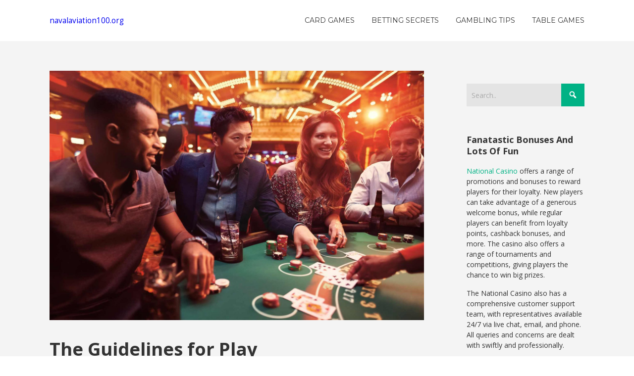

--- FILE ---
content_type: text/html; charset=UTF-8
request_url: https://navalaviation100.org/table-games/the-guidelines-for-play/
body_size: 42213
content:


<!DOCTYPE html>

<html xmlns="http://www.w3.org/1999/xhtml" dir="ltr" lang="en-US"
	prefix="og: https://ogp.me/ns#" >
	
        
    <head>
    	        
		    	<meta charset="UTF-8" />
		<meta name="viewport" content="width=device-width, height=device-height, initial-scale=1">
        <meta http-equiv="X-UA-Compatible" content="IE=edge">
		<link rel="profile" href="http://gmpg.org/xfn/11" />
            	
				<title>Learn How to Win at Casino Table Games In This Guide - navalaviation100.org</title>

		<!-- All in One SEO 4.2.1.1 -->
		<meta name="description" content="Have you ever given the idea of playing a table game a shot? Is it anything you&#039;ve ever considered? This essay is for those of you who have. Start now." />
		<meta name="robots" content="max-image-preview:large" />
		<link rel="canonical" href="https://navalaviation100.org/table-games/the-guidelines-for-play/" />
		<meta property="og:locale" content="en_US" />
		<meta property="og:site_name" content="navalaviation100.org -" />
		<meta property="og:type" content="article" />
		<meta property="og:title" content="Learn How to Win at Casino Table Games In This Guide - navalaviation100.org" />
		<meta property="og:description" content="Have you ever given the idea of playing a table game a shot? Is it anything you&#039;ve ever considered? This essay is for those of you who have. Start now." />
		<meta property="og:url" content="https://navalaviation100.org/table-games/the-guidelines-for-play/" />
		<meta property="article:published_time" content="2021-12-18T08:59:00+00:00" />
		<meta property="article:modified_time" content="2022-06-07T09:04:50+00:00" />
		<meta name="twitter:card" content="summary" />
		<meta name="twitter:title" content="Learn How to Win at Casino Table Games In This Guide - navalaviation100.org" />
		<meta name="twitter:description" content="Have you ever given the idea of playing a table game a shot? Is it anything you&#039;ve ever considered? This essay is for those of you who have. Start now." />
		<script type="application/ld+json" class="aioseo-schema">
			{"@context":"https:\/\/schema.org","@graph":[{"@type":"WebSite","@id":"https:\/\/navalaviation100.org\/#website","url":"https:\/\/navalaviation100.org\/","name":"navalaviation100.org","inLanguage":"en-US","publisher":{"@id":"https:\/\/navalaviation100.org\/#organization"}},{"@type":"Organization","@id":"https:\/\/navalaviation100.org\/#organization","name":"navalaviation100.org","url":"https:\/\/navalaviation100.org\/"},{"@type":"BreadcrumbList","@id":"https:\/\/navalaviation100.org\/table-games\/the-guidelines-for-play\/#breadcrumblist","itemListElement":[{"@type":"ListItem","@id":"https:\/\/navalaviation100.org\/#listItem","position":1,"item":{"@type":"WebPage","@id":"https:\/\/navalaviation100.org\/","name":"Home","description":"Learn all about online casino strategy and gambling tips in this expert tutorial. We explain the foundations of casino strategy and list lots of examples.","url":"https:\/\/navalaviation100.org\/"},"nextItem":"https:\/\/navalaviation100.org\/table-games\/#listItem"},{"@type":"ListItem","@id":"https:\/\/navalaviation100.org\/table-games\/#listItem","position":2,"item":{"@type":"WebPage","@id":"https:\/\/navalaviation100.org\/table-games\/","name":"Table Games","description":"Have you ever given the idea of playing a table game a shot? Is it anything you've ever considered? This essay is for those of you who have. Start now.","url":"https:\/\/navalaviation100.org\/table-games\/"},"nextItem":"https:\/\/navalaviation100.org\/table-games\/the-guidelines-for-play\/#listItem","previousItem":"https:\/\/navalaviation100.org\/#listItem"},{"@type":"ListItem","@id":"https:\/\/navalaviation100.org\/table-games\/the-guidelines-for-play\/#listItem","position":3,"item":{"@type":"WebPage","@id":"https:\/\/navalaviation100.org\/table-games\/the-guidelines-for-play\/","name":"The Guidelines for Play","description":"Have you ever given the idea of playing a table game a shot? Is it anything you've ever considered? This essay is for those of you who have. Start now.","url":"https:\/\/navalaviation100.org\/table-games\/the-guidelines-for-play\/"},"previousItem":"https:\/\/navalaviation100.org\/table-games\/#listItem"}]},{"@type":"Person","@id":"https:\/\/navalaviation100.org\/author\/gutan8594\/#author","url":"https:\/\/navalaviation100.org\/author\/gutan8594\/","name":"Matylda Suarez","image":{"@type":"ImageObject","@id":"https:\/\/navalaviation100.org\/table-games\/the-guidelines-for-play\/#authorImage","url":"https:\/\/secure.gravatar.com\/avatar\/d6a6b27f0af4c67c0b8f0e564a868f10?s=96&d=mm&r=g","width":96,"height":96,"caption":"Matylda Suarez"}},{"@type":"WebPage","@id":"https:\/\/navalaviation100.org\/table-games\/the-guidelines-for-play\/#webpage","url":"https:\/\/navalaviation100.org\/table-games\/the-guidelines-for-play\/","name":"Learn How to Win at Casino Table Games In This Guide - navalaviation100.org","description":"Have you ever given the idea of playing a table game a shot? Is it anything you've ever considered? This essay is for those of you who have. Start now.","inLanguage":"en-US","isPartOf":{"@id":"https:\/\/navalaviation100.org\/#website"},"breadcrumb":{"@id":"https:\/\/navalaviation100.org\/table-games\/the-guidelines-for-play\/#breadcrumblist"},"author":"https:\/\/navalaviation100.org\/author\/gutan8594\/#author","creator":"https:\/\/navalaviation100.org\/author\/gutan8594\/#author","image":{"@type":"ImageObject","@id":"https:\/\/navalaviation100.org\/#mainImage","url":"https:\/\/navalaviation100.org\/wp-content\/uploads\/2022\/06\/657c7772349da3d8cf7be41a5e265c5f.jpg","width":1833,"height":1222,"caption":"Table Games"},"primaryImageOfPage":{"@id":"https:\/\/navalaviation100.org\/table-games\/the-guidelines-for-play\/#mainImage"},"datePublished":"2021-12-18T08:59:00+00:00","dateModified":"2022-06-07T09:04:50+00:00"},{"@type":"BlogPosting","@id":"https:\/\/navalaviation100.org\/table-games\/the-guidelines-for-play\/#blogposting","name":"Learn How to Win at Casino Table Games In This Guide - navalaviation100.org","description":"Have you ever given the idea of playing a table game a shot? Is it anything you've ever considered? This essay is for those of you who have. Start now.","inLanguage":"en-US","headline":"The Guidelines for Play","author":{"@id":"https:\/\/navalaviation100.org\/author\/gutan8594\/#author"},"publisher":{"@id":"https:\/\/navalaviation100.org\/#organization"},"datePublished":"2021-12-18T08:59:00+00:00","dateModified":"2022-06-07T09:04:50+00:00","articleSection":"Table Games","mainEntityOfPage":{"@id":"https:\/\/navalaviation100.org\/table-games\/the-guidelines-for-play\/#webpage"},"isPartOf":{"@id":"https:\/\/navalaviation100.org\/table-games\/the-guidelines-for-play\/#webpage"},"image":{"@type":"ImageObject","@id":"https:\/\/navalaviation100.org\/#articleImage","url":"https:\/\/navalaviation100.org\/wp-content\/uploads\/2022\/06\/657c7772349da3d8cf7be41a5e265c5f.jpg","width":1833,"height":1222,"caption":"Table Games"}}]}
		</script>
		<!-- All in One SEO -->

<link rel='dns-prefetch' href='//use.fontawesome.com' />
<link rel='dns-prefetch' href='//fonts.googleapis.com' />
<link rel='dns-prefetch' href='//s.w.org' />
<link rel="alternate" type="application/rss+xml" title="navalaviation100.org &raquo; Feed" href="https://navalaviation100.org/feed/" />
<link rel="alternate" type="application/rss+xml" title="navalaviation100.org &raquo; Comments Feed" href="https://navalaviation100.org/comments/feed/" />
<link rel="alternate" type="application/rss+xml" title="navalaviation100.org &raquo; The Guidelines for Play Comments Feed" href="https://navalaviation100.org/table-games/the-guidelines-for-play/feed/" />
		<script type="text/javascript">
			window._wpemojiSettings = {"baseUrl":"https:\/\/s.w.org\/images\/core\/emoji\/13.0.1\/72x72\/","ext":".png","svgUrl":"https:\/\/s.w.org\/images\/core\/emoji\/13.0.1\/svg\/","svgExt":".svg","source":{"concatemoji":"https:\/\/navalaviation100.org\/wp-includes\/js\/wp-emoji-release.min.js?ver=5.7.14"}};
			!function(e,a,t){var n,r,o,i=a.createElement("canvas"),p=i.getContext&&i.getContext("2d");function s(e,t){var a=String.fromCharCode;p.clearRect(0,0,i.width,i.height),p.fillText(a.apply(this,e),0,0);e=i.toDataURL();return p.clearRect(0,0,i.width,i.height),p.fillText(a.apply(this,t),0,0),e===i.toDataURL()}function c(e){var t=a.createElement("script");t.src=e,t.defer=t.type="text/javascript",a.getElementsByTagName("head")[0].appendChild(t)}for(o=Array("flag","emoji"),t.supports={everything:!0,everythingExceptFlag:!0},r=0;r<o.length;r++)t.supports[o[r]]=function(e){if(!p||!p.fillText)return!1;switch(p.textBaseline="top",p.font="600 32px Arial",e){case"flag":return s([127987,65039,8205,9895,65039],[127987,65039,8203,9895,65039])?!1:!s([55356,56826,55356,56819],[55356,56826,8203,55356,56819])&&!s([55356,57332,56128,56423,56128,56418,56128,56421,56128,56430,56128,56423,56128,56447],[55356,57332,8203,56128,56423,8203,56128,56418,8203,56128,56421,8203,56128,56430,8203,56128,56423,8203,56128,56447]);case"emoji":return!s([55357,56424,8205,55356,57212],[55357,56424,8203,55356,57212])}return!1}(o[r]),t.supports.everything=t.supports.everything&&t.supports[o[r]],"flag"!==o[r]&&(t.supports.everythingExceptFlag=t.supports.everythingExceptFlag&&t.supports[o[r]]);t.supports.everythingExceptFlag=t.supports.everythingExceptFlag&&!t.supports.flag,t.DOMReady=!1,t.readyCallback=function(){t.DOMReady=!0},t.supports.everything||(n=function(){t.readyCallback()},a.addEventListener?(a.addEventListener("DOMContentLoaded",n,!1),e.addEventListener("load",n,!1)):(e.attachEvent("onload",n),a.attachEvent("onreadystatechange",function(){"complete"===a.readyState&&t.readyCallback()})),(n=t.source||{}).concatemoji?c(n.concatemoji):n.wpemoji&&n.twemoji&&(c(n.twemoji),c(n.wpemoji)))}(window,document,window._wpemojiSettings);
		</script>
		<style type="text/css">
img.wp-smiley,
img.emoji {
	display: inline !important;
	border: none !important;
	box-shadow: none !important;
	height: 1em !important;
	width: 1em !important;
	margin: 0 .07em !important;
	vertical-align: -0.1em !important;
	background: none !important;
	padding: 0 !important;
}
</style>
	<link rel='stylesheet' id='wp-block-library-css'  href='https://navalaviation100.org/wp-includes/css/dist/block-library/style.min.css?ver=5.7.14' type='text/css' media='all' />
<link rel='stylesheet' id='dashicons-css'  href='https://navalaviation100.org/wp-includes/css/dashicons.min.css?ver=5.7.14' type='text/css' media='all' />
<link rel='stylesheet' id='bento-theme-styles-css'  href='https://navalaviation100.org/wp-content/themes/bento/style.css' type='text/css' media='all' />
<style id='bento-theme-styles-inline-css' type='text/css'>

		.logo {
			padding: 30px 0;
			padding: 3rem 0;
		}
	
		@media screen and (min-width: 64em) {
			.bnt-container {
				max-width: 1080px;
				max-width: 108rem;
			}
		}
		@media screen and (min-width: 74.25em) {
			.bnt-container {
				padding: 0;
			}
		}
		@media screen and (min-width: 120em) {
			.bnt-container {
				max-width: 1440px;
				max-width: 144rem;
			}
		}
	
		body {
			font-family: Open Sans, Arial, sans-serif;
			font-size: 14px;
			font-size: 1.4em;
		}
		.site-content h1, 
		.site-content h2, 
		.site-content h3, 
		.site-content h4, 
		.site-content h5, 
		.site-content h6,
		.post-header-title h1 {
			font-family: Open Sans, Arial, sans-serif;
		}
		#nav-primary {
			font-family: Montserrat, Arial, sans-serif;
		}
		.primary-menu > li > a,
		.primary-menu > li > a:after {
			font-size: 14px;
			font-size: 1.4rem;
		}
	
		.site-header,
		.header-default .site-header.fixed-header,
		.header-centered .site-header.fixed-header,
		.header-side .site-wrapper {
			background: #ffffff;
		}
		.primary-menu > li > .sub-menu {
			border-top-color: #ffffff;
		}
		.primary-menu > li > a,
		#nav-mobile li a,
		.mobile-menu-trigger,
		.mobile-menu-close,
		.ham-menu-close {
			color: #333333;
		}
		.primary-menu > li > a:hover,
		.primary-menu > li.current-menu-item > a,
		.primary-menu > li.current-menu-ancestor > a {
			color: #00B285;
		}
		.primary-menu .sub-menu li,
		#nav-mobile {
			background-color: #dddddd;
		}
		.primary-menu .sub-menu li a:hover,
		.primary-menu .sub-menu .current-menu-item:not(.current-menu-ancestor) > a,
		#nav-mobile li a:hover,
		#nav-mobile .current-menu-item:not(.current-menu-ancestor) > a {
			background-color: #cccccc;
		}
		.primary-menu .sub-menu,
		.primary-menu .sub-menu li,
		#nav-mobile li a,
		#nav-mobile .primary-mobile-menu > li:first-child > a {
			border-color: #cccccc;
		}
		.primary-menu .sub-menu li a {
			color: #333333; 
		}
		.primary-menu .sub-menu li:hover > a {
			color: #333333; 
		}
		#nav-mobile {
			background-color: #dddddd;
		}
		#nav-mobile li a,
		.mobile-menu-trigger,
		.mobile-menu-close {
			color: #333333;
		}
		#nav-mobile li a:hover,
		#nav-mobile .current-menu-item:not(.current-menu-ancestor) > a {
			background-color: #cccccc;
		}
		#nav-mobile li a,
		#nav-mobile .primary-mobile-menu > li:first-child > a {
			border-color: #cccccc;	
		}
		#nav-mobile li a:hover,
		.mobile-menu-trigger-container:hover,
		.mobile-menu-close:hover {
			color: #333333;
		}
	
		.site-content {
			background-color: #f4f4f4;
		}
		.site-content h1, 
		.site-content h2, 
		.site-content h3, 
		.site-content h4, 
		.site-content h5, 
		.site-content h6 {
			color: #333333;
		}
		.products .product a h3,
		.masonry-item-box a h2 {
			color: inherit;	
		}
		.site-content {
			color: #333333;
		}
		.site-content a:not(.masonry-item-link) {
			color: #00b285;
		}
		.site-content a:not(.page-numbers) {
			color: #00b285;
		}
		.site-content a:not(.ajax-load-more) {
			color: #00b285;
		}
		.site-content a:not(.remove) {
			color: #00b285;
		}
		.site-content a:not(.button) {
			color: #00b285;
		}
		.page-links a .page-link-text:not(:hover) {
			color: #00B285;
		}
		label,
		.wp-caption-text,
		.post-date-blog,
		.entry-footer, 
		.archive-header .archive-description, 
		.comment-meta,
		.comment-notes,
		.project-types,
		.widget_archive li,
		.widget_categories li,
		.widget .post-date,
		.widget_calendar table caption,
		.widget_calendar table th,
		.widget_recent_comments .recentcomments,
		.product .price del,
		.widget del,
		.widget del .amount,
		.product_list_widget a.remove,
		.product_list_widget .quantity,
		.product-categories .count,
		.product_meta,
		.shop_table td.product-remove a,
		.woocommerce-checkout .payment_methods .wc_payment_method .payment_box {
			color: #999999;
		}
		hr,
		.entry-content table,
		.entry-content td,
		.entry-content th,
		.separator-line,
		.comment .comment .comment-nested,
		.comment-respond,
		.sidebar .widget_recent_entries ul li,
		.sidebar .widget_recent_comments ul li,
		.sidebar .widget_categories ul li,
		.sidebar .widget_archive ul li,
		.sidebar .widget_product_categories ul li,
		.woocommerce .site-footer .widget-woo .product_list_widget li,
		.woocommerce .site-footer .widget-woo .cart_list li:last-child,
		.woocommerce-tabs .tabs,
		.woocommerce-tabs .tabs li.active,
		.cart_item,
		.cart_totals .cart-subtotal,
		.cart_totals .order-total,
		.woocommerce-checkout-review-order table tfoot,
		.woocommerce-checkout-review-order table tfoot .order-total,
		.woocommerce-checkout-review-order table tfoot .shipping {
			border-color: #dddddd;	
		}
		input[type="text"], 
		input[type="password"], 
		input[type="email"], 
		input[type="number"], 
		input[type="tel"], 
		input[type="search"], 
		textarea, 
		select, 
		.select2-container {
			background-color: #e4e4e4;
			color: #333333;
		}
		::-webkit-input-placeholder { 
			color: #aaaaaa; 
		}
		::-moz-placeholder { 
			color: #aaaaaa; 
		}
		:-ms-input-placeholder { 
			color: #aaaaaa; 
		}
		input:-moz-placeholder { 
			color: #aaaaaa; 
		}
		.pagination a.page-numbers:hover,
		.woocommerce-pagination a.page-numbers:hover,
		.site-content a.ajax-load-more:hover,
		.page-links a .page-link-text:hover,
		.widget_price_filter .ui-slider .ui-slider-range, 
		.widget_price_filter .ui-slider .ui-slider-handle,
		input[type="submit"],
		.site-content .button,
		.widget_price_filter .ui-slider .ui-slider-range, 
		.widget_price_filter .ui-slider .ui-slider-handle {
			background-color: #00b285;	
		}
		.pagination a.page-numbers:hover,
		.woocommerce-pagination a.page-numbers:hover,
		.site-content a.ajax-load-more:hover,
		.page-links a .page-link-text:hover {
			border-color: #00b285;
		}
		.page-links a .page-link-text:not(:hover),
		.pagination a, 
		.woocommerce-pagination a,
		.site-content a.ajax-load-more {
			color: #00b285;
		}
		input[type="submit"]:hover,
		.site-content .button:hover {
			background-color: #00906c;
		}
		input[type="submit"],
		.site-content .button,
		.site-content a.button,
		.pagination a.page-numbers:hover,
		.woocommerce-pagination a.page-numbers:hover,
		.site-content a.ajax-load-more:hover,
		.page-links a .page-link-text:hover {
			color: #ffffff;	
		}
		input[type="submit"]:hover,
		.site-content .button:hover {
			color: #ffffff;
		}
		.shop_table .actions .button,
		.shipping-calculator-form .button,
		.checkout_coupon .button,
		.widget_shopping_cart .button:first-child,
		.price_slider_amount .button {
			background-color: #999999;
		}
		.shop_table .actions .button:hover,
		.shipping-calculator-form .button:hover,
		.checkout_coupon .button:hover,
		.widget_shopping_cart .button:first-child:hover,
		.price_slider_amount .button:hover {
			background-color: #777777;
		}
		.shop_table .actions .button,
		.shipping-calculator-form .button,
		.checkout_coupon .button,
		.widget_shopping_cart .button:first-child,
		.price_slider_amount .button {
			color: #ffffff;
		}
		.shop_table .actions .button:hover,
		.shipping-calculator-form .button:hover,
		.checkout_coupon .button:hover,
		.widget_shopping_cart .button:first-child:hover,
		.price_slider_amount .button:hover {
			color: #ffffff;
		}
	
		.sidebar-footer {
			background-color: #888888;
		}
		.site-footer {
			color: #cccccc;
		}
		.site-footer a {
			color: #ffffff;
		}
		.site-footer label, 
		.site-footer .post-date-blog, 
		.site-footer .entry-footer, 
		.site-footer .comment-meta, 
		.site-footer .comment-notes, 
		.site-footer .widget_archive li, 
		.site-footer .widget_categories li, 
		.site-footer .widget .post-date, 
		.site-footer .widget_calendar table caption, 
		.site-footer .widget_calendar table th, 
		.site-footer .widget_recent_comments .recentcomments {
			color: #aaaaaa;
		}
		.sidebar-footer .widget_recent_entries ul li, 
		.sidebar-footer .widget_recent_comments ul li, 
		.sidebar-footer .widget_categories ul li, 
		.sidebar-footer .widget_archive ul li {
			border-color: #999999;
		}
		.bottom-footer {
			background-color: #666666;
			color: #cccccc;
		}
		.bottom-footer a {
			color: #ffffff;
		}
	
		.home.blog .post-header-title h1 {
			color: #ffffff;
		}
		.home.blog .post-header-subtitle {
			color: #cccccc;
		}
	

				.post-header {
					background-image: url(https://navalaviation100.org/wp-content/uploads/2022/06/657c7772349da3d8cf7be41a5e265c5f.jpg);
				}
			
			.post-header-title h1,
			.entry-header h1 { 
				color: ; 
			}
			.post-header-subtitle {
				color: ;
			}
			.site-content {
				background-color: ;
			}
		
</style>
<link rel='stylesheet' id='font-awesome-css'  href='https://use.fontawesome.com/releases/v5.0.13/css/all.css' type='text/css' media='all' />
<link rel='stylesheet' id='google-fonts-css'  href='https://fonts.googleapis.com/css?family=Open+Sans%3A400%2C700%2C400italic%7COpen+Sans%3A400%2C700%2C400italic%7CMontserrat%3A400%2C700&#038;subset=cyrillic%2Clatin%2Clatin-ext%2Cgreek-ext' type='text/css' media='all' />
<script type='text/javascript' src='https://navalaviation100.org/wp-includes/js/jquery/jquery.min.js?ver=3.5.1' id='jquery-core-js'></script>
<script type='text/javascript' src='https://navalaviation100.org/wp-includes/js/jquery/jquery-migrate.min.js?ver=3.3.2' id='jquery-migrate-js'></script>
<link rel="https://api.w.org/" href="https://navalaviation100.org/wp-json/" /><link rel="alternate" type="application/json" href="https://navalaviation100.org/wp-json/wp/v2/posts/26" /><link rel="EditURI" type="application/rsd+xml" title="RSD" href="https://navalaviation100.org/xmlrpc.php?rsd" />
<link rel="wlwmanifest" type="application/wlwmanifest+xml" href="https://navalaviation100.org/wp-includes/wlwmanifest.xml" /> 
<meta name="generator" content="WordPress 5.7.14" />
<link rel='shortlink' href='https://navalaviation100.org/?p=26' />
<link rel="alternate" type="application/json+oembed" href="https://navalaviation100.org/wp-json/oembed/1.0/embed?url=https%3A%2F%2Fnavalaviation100.org%2Ftable-games%2Fthe-guidelines-for-play%2F" />
<link rel="alternate" type="text/xml+oembed" href="https://navalaviation100.org/wp-json/oembed/1.0/embed?url=https%3A%2F%2Fnavalaviation100.org%2Ftable-games%2Fthe-guidelines-for-play%2F&#038;format=xml" />
<style type="text/css">.recentcomments a{display:inline !important;padding:0 !important;margin:0 !important;}</style><link rel="icon" href="https://navalaviation100.org/wp-content/uploads/2022/06/cropped-poker-chips-poker-32x32.png" sizes="32x32" />
<link rel="icon" href="https://navalaviation100.org/wp-content/uploads/2022/06/cropped-poker-chips-poker-192x192.png" sizes="192x192" />
<link rel="apple-touch-icon" href="https://navalaviation100.org/wp-content/uploads/2022/06/cropped-poker-chips-poker-180x180.png" />
<meta name="msapplication-TileImage" content="https://navalaviation100.org/wp-content/uploads/2022/06/cropped-poker-chips-poker-270x270.png" />
        
    </head>
    
    
        
    <body class="post-template-default single single-post postid-26 single-format-standard has-sidebar right-sidebar header-default">
	
			
		         				
		<div class="site-wrapper clear">

			<header class="site-header no-fixed-header">
            	<div class="bnt-container">
                
                	        <div class="mobile-menu-trigger">
        	<div class="mobile-menu-trigger-container">
                <div class="mobile-menu-trigger-stick">
                </div>
                <div class="mobile-menu-trigger-stick">
                </div>
                <div class="mobile-menu-trigger-stick">
                </div>
            </div>
        </div>
        <div class="mobile-menu">
            <div class="mobile-menu-shadow">
            </div>
            <div id="nav-mobile" class="nav">
            	<div class="mobile-menu-close-container">
                	<div class="mobile-menu-close">
                    </div>
                </div>
                <nav>
                    <div class="menu-container"><ul id="menu-334" class="primary-mobile-menu"><li class="menu-item menu-item-type-taxonomy menu-item-object-category menu-item-52"><a href="https://navalaviation100.org/category/card-games/"><span class="menu-item-inner">Card Games</span></a></li>
<li class="menu-item menu-item-type-taxonomy menu-item-object-category menu-item-53"><a href="https://navalaviation100.org/category/betting-secrets/"><span class="menu-item-inner">Betting Secrets</span></a></li>
<li class="menu-item menu-item-type-taxonomy menu-item-object-category menu-item-54"><a href="https://navalaviation100.org/category/gambling-tips/"><span class="menu-item-inner">Gambling Tips</span></a></li>
<li class="menu-item menu-item-type-taxonomy menu-item-object-category current-post-ancestor current-menu-parent current-post-parent menu-item-55"><a href="https://navalaviation100.org/category/table-games/"><span class="menu-item-inner">Table Games</span></a></li>
</ul></div>                </nav>
            </div>
        </div>
                    		
                    <div class="logo clear"><a href="https://navalaviation100.org/" class="logo-default-link"><span class="logo-default">navalaviation100.org</span></a></div>                    
                    		<div class="header-menu clear">
            <div id="nav-primary" class="nav">
                <nav>
                    <div class="menu-container"><ul id="menu-335" class="primary-menu"><li class="menu-item menu-item-type-taxonomy menu-item-object-category menu-item-52"><a href="https://navalaviation100.org/category/card-games/"><span class="menu-item-inner">Card Games</span></a></li>
<li class="menu-item menu-item-type-taxonomy menu-item-object-category menu-item-53"><a href="https://navalaviation100.org/category/betting-secrets/"><span class="menu-item-inner">Betting Secrets</span></a></li>
<li class="menu-item menu-item-type-taxonomy menu-item-object-category menu-item-54"><a href="https://navalaviation100.org/category/gambling-tips/"><span class="menu-item-inner">Gambling Tips</span></a></li>
<li class="menu-item menu-item-type-taxonomy menu-item-object-category current-post-ancestor current-menu-parent current-post-parent menu-item-55"><a href="https://navalaviation100.org/category/table-games/"><span class="menu-item-inner">Table Games</span></a></li>
</ul></div>                </nav>
            </div>
        </div>
		<div class="ham-menu-trigger">
        	<div class="ham-menu-trigger-container">
                <div class="ham-menu-trigger-stick">
                </div>
                <div class="ham-menu-trigger-stick">
                </div>
                <div class="ham-menu-trigger-stick">
                </div>
            </div>
        </div>
		<div class="ham-menu-close-container">
			<div class="ham-menu-close">
			</div>
		</div>
                            
                </div>
            </header>
			
			<!-- .site-header -->
						
						
        	<div class="site-content">
<div class="bnt-container">
    
    <div class="content content-post">
        <main class="site-main" role="main">
        
            
<article id="post-26" class="post-26 post type-post status-publish format-standard has-post-thumbnail hentry category-table-games has-thumb">

				<div class="post-thumbnail">
				<img width="1568" height="1045" src="https://navalaviation100.org/wp-content/uploads/2022/06/657c7772349da3d8cf7be41a5e265c5f-1568x1045.jpg" class="attachment-post-thumbnail size-post-thumbnail wp-post-image" alt="Table Games" loading="lazy" srcset="https://navalaviation100.org/wp-content/uploads/2022/06/657c7772349da3d8cf7be41a5e265c5f-1568x1045.jpg 1568w, https://navalaviation100.org/wp-content/uploads/2022/06/657c7772349da3d8cf7be41a5e265c5f-300x200.jpg 300w, https://navalaviation100.org/wp-content/uploads/2022/06/657c7772349da3d8cf7be41a5e265c5f-1024x683.jpg 1024w, https://navalaviation100.org/wp-content/uploads/2022/06/657c7772349da3d8cf7be41a5e265c5f-768x512.jpg 768w, https://navalaviation100.org/wp-content/uploads/2022/06/657c7772349da3d8cf7be41a5e265c5f-1536x1024.jpg 1536w, https://navalaviation100.org/wp-content/uploads/2022/06/657c7772349da3d8cf7be41a5e265c5f.jpg 1833w" sizes="(max-width: 1568px) 100vw, 1568px" />			</div>
			<header class="entry-header"><h1 class="entry-title">The Guidelines for Play</h1></header><div class="entry-content clear">
<p>There are a lot of people that play slot machines and video slots online, but most of them don&#8217;t know how to play casino table games. Believe me when I say that a good number of the games are just as exciting as virtual slot machines. As a consequence of the introduction and subsequent modernization of games in the &#8220;live&#8221; casino, the significance of the rules that govern the primary games has significantly increased. Do not allow your laziness to prevent you from learning in only ten minutes how to play online board games.</p>



<h2>Which of the Two Types of Casino Games—Table Games or Slot Machines—Provides More Opportunities to Win Money and Have Fun?</h2>



<p>In this section, we will demonstrate that roulette, poker, baccarat, and blackjack all have a far higher potential for entertainment than they first seem to have. The straightforward nature of the rules and the visually appealing nature of the gameplay attract a large number of players to video slots. But you may put your faith in me when I declare that playing blackjack, which has an official payoff rate of 99.6 percent, is far more profitable than playing a video slot machine. This is a return percentage that can&#8217;t be matched by any other video slot machine. Acquire the skills necessary to play casino games and make use of the many table game alternatives.</p>



<h3>Roulette</h3>



<figure class="wp-block-image size-large"><img loading="lazy" width="1024" height="682" src="http://navalaviation100.org/wp-content/uploads/2022/06/vegas-casino5-1024x682.jpg" alt="Roulette" class="wp-image-29" srcset="https://navalaviation100.org/wp-content/uploads/2022/06/vegas-casino5-1024x682.jpg 1024w, https://navalaviation100.org/wp-content/uploads/2022/06/vegas-casino5-300x200.jpg 300w, https://navalaviation100.org/wp-content/uploads/2022/06/vegas-casino5-768x512.jpg 768w, https://navalaviation100.org/wp-content/uploads/2022/06/vegas-casino5.jpg 1280w" sizes="(max-width: 1024px) 100vw, 1024px" /></figure>



<p>Some players feel that roulette is too difficult of a game, while others feel that it is too simple of a game. It all depends on how well you comprehend the guidelines for games like roulette that are played in casinos. It is possible to shut any section of the reel by placing stated bets and playing simultaneously on &#8220;neighbors.&#8221;&nbsp;</p>



<p>You may be able to reduce the field in half by playing simultaneously on minuscule odds and big odds, leaving just six digits for a loss if you are successful. The more you know about the rules of the roulette casino game, the more fun you will have playing it.</p>



<h3>Poker</h3>



<p>When played against a casino dealer, poker is considered one of the games with the highest &#8220;negative&#8221; expectation. Net Entertainment is challenging these preconceived notions in its consumers. Read the rules of casino poker to become familiar with the game, and then jump into the action-packed world of Texas Holdem Pro poker, where your odds of winning are as high as 98 percent of the time. The volatility of the random number generator makes it possible that these percentages, when added together, may result in a loss of thousands of total bets.</p>



<h3>Blackjack</h3>



<figure class="wp-block-image size-large"><img loading="lazy" width="1024" height="696" src="http://navalaviation100.org/wp-content/uploads/2022/06/dj-wild-1024x696.jpg" alt="Blackjack" class="wp-image-27" srcset="https://navalaviation100.org/wp-content/uploads/2022/06/dj-wild-1024x696.jpg 1024w, https://navalaviation100.org/wp-content/uploads/2022/06/dj-wild-300x204.jpg 300w, https://navalaviation100.org/wp-content/uploads/2022/06/dj-wild-768x522.jpg 768w, https://navalaviation100.org/wp-content/uploads/2022/06/dj-wild-1536x1045.jpg 1536w, https://navalaviation100.org/wp-content/uploads/2022/06/dj-wild-1568x1066.jpg 1568w, https://navalaviation100.org/wp-content/uploads/2022/06/dj-wild.jpg 1754w" sizes="(max-width: 1024px) 100vw, 1024px" /></figure>



<p>Blackjack Do you have any thoughts about the movie &#8220;21&#8221;? A group of math students would go to Las Vegas on the weekends and win thousands of dollars at various casinos there. They were successful in accomplishing their objective by using a strategy as well as playing a game that included teamwork. Learn how to play blackjack by first familiarizing yourself with the rules, then becoming proficient in our card counting skills and basic strategy.&nbsp;</p>



<p>After that, you will be able to evaluate the possibility that the next card will occur, which will significantly improve the accuracy of the claimed 99.6 percent. You may play blackjack with a return on your bets of 99.6 percent if you read the rules from the original game.</p>



<h3>Baccarat</h3>



<p>In spite of the fact that baccarat is seldom played in casinos nowadays, there are still a lot of people who are passionate about the game.</p>
</div><footer class="entry-footer"><div class="post-tags"></div></footer>            <div class="author-info">
            	<div class="author-avatar">
                	<img alt='' src='https://secure.gravatar.com/avatar/d6a6b27f0af4c67c0b8f0e564a868f10?s=80&#038;d=mm&#038;r=g' srcset='https://secure.gravatar.com/avatar/d6a6b27f0af4c67c0b8f0e564a868f10?s=160&#038;d=mm&#038;r=g 2x' class='avatar avatar-80 photo' height='80' width='80' loading='lazy'/>                </div>
                <div class="author-description">
                	<h3 class="author-name">
						Posted by Matylda Suarez                    </h3>
                                        <a class="author-posts" href="https://navalaviation100.org/author/gutan8594/" rel="author">
                    	View all posts by Matylda Suarez                    </a>
                </div>
            </div>
            		
</article>


<div id="comments" class="comments-area">

	    
    	<div id="respond" class="comment-respond">
		<h3 id="reply-title" class="comment-reply-title">Leave a Reply <small><a rel="nofollow" id="cancel-comment-reply-link" href="/table-games/the-guidelines-for-play/#respond" style="display:none;">Cancel reply</a></small></h3><form action="https://navalaviation100.org/wp-comments-post.php" method="post" id="commentform" class="comment-form">
		<div class="comment-form-field comment-form-author">
			<label for="author">Name</label>
			<input 
				id="author" 
				name="author" 
				type="text" 
				placeholder="Name" 
				value="" 
				size="30" aria-required='true' />
		</div>
	

		<div class="comment-form-field comment-form-email">
			<label for="email">Email</label>
			<input 
				id="email" 
				name="email" 
				type="text" 
				placeholder="Email" 
				value="" 
				size="30" aria-required='true' />
		</div>
	

<p class="comment-form-cookies-consent"><input id="wp-comment-cookies-consent" name="wp-comment-cookies-consent" type="checkbox" value="yes" /> <label for="wp-comment-cookies-consent">Save my name, email, and website in this browser for the next time I comment.</label></p>

		<div class="comment-form-comment">
			<textarea
				id="comment" 
				name="comment" 
				placeholder="Comment" 
				cols="45" rows="8" 
				aria-required="true"
			></textarea>
		</div>
	<p class="form-submit"><input name="submit" type="submit" id="submit" class="submit" value="Submit Comment" /> <input type='hidden' name='comment_post_ID' value='26' id='comment_post_ID' />
<input type='hidden' name='comment_parent' id='comment_parent' value='0' />
</p></form>	</div><!-- #respond -->
			
</div>    
        </main>
    </div>
    
    			<div class="sidebar widget-area">
				<div id="search-2" class="widget widget-sidebar widget_search clear">
<form role="search" method="get" id="searchform" class="search-form" action="https://navalaviation100.org/">
    <div class="search-form-wrap">
		<input type="text" value="" name="s" id="s" class="search-form-input" placeholder="Search.." />
        <input type="submit" id="searchsubmit" class="button submit-button" value="&#xf179;" />
    </div>
</form></div><div id="text-2" class="widget widget-sidebar widget_text clear"><h3 class="widget-title">Fanatastic Bonuses And Lots Of Fun</h3>			<div class="textwidget"><p><a href="https://nationalcasino.online/">National Casino</a> offers a range of promotions and bonuses to reward players for their loyalty. New players can take advantage of a generous welcome bonus, while regular players can benefit from loyalty points, cashback bonuses, and more. The casino also offers a range of tournaments and competitions, giving players the chance to win big prizes.</p>
<p>The National Casino also has a comprehensive customer support team, with representatives available 24/7 via live chat, email, and phone. All queries and concerns are dealt with swiftly and professionally.</p>
</div>
		</div>
		<div id="recent-posts-2" class="widget widget-sidebar widget_recent_entries clear">
		<h3 class="widget-title">Recent Posts</h3>
		<ul>
											<li>
					<a href="https://navalaviation100.org/betting-secrets/fantastic-bonuses-and-lots-of-fun/">Fantastic Bonuses And Lots Of Fun</a>
									</li>
											<li>
					<a href="https://navalaviation100.org/betting-secrets/airship-today/">Airship Today</a>
									</li>
											<li>
					<a href="https://navalaviation100.org/betting-secrets/so-amazing-theatres/">So Amazing Theatres</a>
									</li>
											<li>
					<a href="https://navalaviation100.org/table-games/5-books-about-love-and-relationship/">5 Books About Love and Relationship</a>
									</li>
											<li>
					<a href="https://navalaviation100.org/card-games/secrets-to-stop-worrying-and-start-living-now/">Secrets to stop worrying and start living now</a>
									</li>
					</ul>

		</div><div id="recent-comments-2" class="widget widget-sidebar widget_recent_comments clear"><h3 class="widget-title">Recent Comments</h3><ul id="recentcomments"><li class="recentcomments"><span class="comment-author-link">Nomadiction95</span> on <a href="https://navalaviation100.org/betting-secrets/sports-betting-tactics-that-are-most-reliable/#comment-1213">Sports Betting Tactics That Are Most Reliable</a></li><li class="recentcomments"><span class="comment-author-link">Cothurnal</span> on <a href="https://navalaviation100.org/gambling-tips/which-is-preferable-bets-with-or-without-insurance/#comment-4">Which Is Preferable: Bets With or Without Insurance?</a></li></ul></div><div id="archives-2" class="widget widget-sidebar widget_archive clear"><h3 class="widget-title">Archives</h3>
			<ul>
					<li><a href='https://navalaviation100.org/2023/05/'>May 2023</a></li>
	<li><a href='https://navalaviation100.org/2022/09/'>September 2022</a></li>
	<li><a href='https://navalaviation100.org/2022/06/'>June 2022</a></li>
	<li><a href='https://navalaviation100.org/2022/05/'>May 2022</a></li>
	<li><a href='https://navalaviation100.org/2022/04/'>April 2022</a></li>
	<li><a href='https://navalaviation100.org/2022/03/'>March 2022</a></li>
	<li><a href='https://navalaviation100.org/2022/02/'>February 2022</a></li>
	<li><a href='https://navalaviation100.org/2022/01/'>January 2022</a></li>
	<li><a href='https://navalaviation100.org/2021/12/'>December 2021</a></li>
	<li><a href='https://navalaviation100.org/2021/11/'>November 2021</a></li>
	<li><a href='https://navalaviation100.org/2021/10/'>October 2021</a></li>
			</ul>

			</div><div id="categories-2" class="widget widget-sidebar widget_categories clear"><h3 class="widget-title">Categories</h3>
			<ul>
					<li class="cat-item cat-item-1"><a href="https://navalaviation100.org/category/betting-secrets/" title=" When it comes to online sport betting, you have the opportunity to make serious money if you know what you&#039;re doing. Over/Under Tips: Secrets of Successful Bets on Totals">Betting Secrets</a>
</li>
	<li class="cat-item cat-item-4"><a href="https://navalaviation100.org/category/card-games/" title="Amazing Gambling Tips That Actually Work! Interested in spreading awareness about responsible gambling in your community? Top casino tips to improve your gaming prowess!">Card Games</a>
</li>
	<li class="cat-item cat-item-2"><a href="https://navalaviation100.org/category/gambling-tips/" title="Betting tips from expert tipsters for free, covering all today&#039;s sports betting events! Safe Gambling Tips · Set limits on time and money spent. · Play for fun, not just for money. · Bet only what you can afford to lose.">Gambling Tips</a>
</li>
	<li class="cat-item cat-item-3"><a href="https://navalaviation100.org/category/table-games/" title="Powerful Gambling Tips That Work ·  Know Your Games · Take Advantage of Demo Games/  Tips on casino poker, winning at blackjack, and rudiments of successful slots and video poker gameplay are contained in this casino book.">Table Games</a>
</li>
			</ul>

			</div>			</div>
			    
</div>


            </div><!-- .site-content -->
			
						<div class="after-content">
			</div>
            
            <footer class="site-footer">
				
								                    
				                <div class="bottom-footer clear">
                	<div class="bnt-container">
					
												
                        <div class="footer-copyright">&#169; 2026 navalaviation100.org. Bento theme by Satori</div>						
                    </div>
                </div>
                
            </footer><!-- .site-footer -->

		</div><!-- .site-wrapper -->
		
				<script type='text/javascript' src='https://navalaviation100.org/wp-includes/js/comment-reply.min.js?ver=5.7.14' id='comment-reply-js'></script>
<script type='text/javascript' src='https://navalaviation100.org/wp-content/themes/bento/includes/fitvids/jquery.fitvids.js?ver=5.7.14' id='jquery-fitvids-js'></script>
<script type='text/javascript' id='bento-theme-scripts-js-extra'>
/* <![CDATA[ */
var bentoThemeVars = {"menu_config":"","fixed_menu":"","ajaxurl":"https:\/\/navalaviation100.org\/wp-admin\/admin-ajax.php","query_vars":"{\"page\":\"\",\"name\":\"the-guidelines-for-play\",\"category_name\":\"table-games\"}","paged":"0","max_pages":"0","grid_mode":"nogrid"};
/* ]]> */
</script>
<script type='text/javascript' src='https://navalaviation100.org/wp-content/themes/bento/includes/js/theme-scripts.js?ver=5.7.14' id='bento-theme-scripts-js'></script>
<script type='text/javascript' src='https://navalaviation100.org/wp-includes/js/wp-embed.min.js?ver=5.7.14' id='wp-embed-js'></script>

	</body>
    
</html>